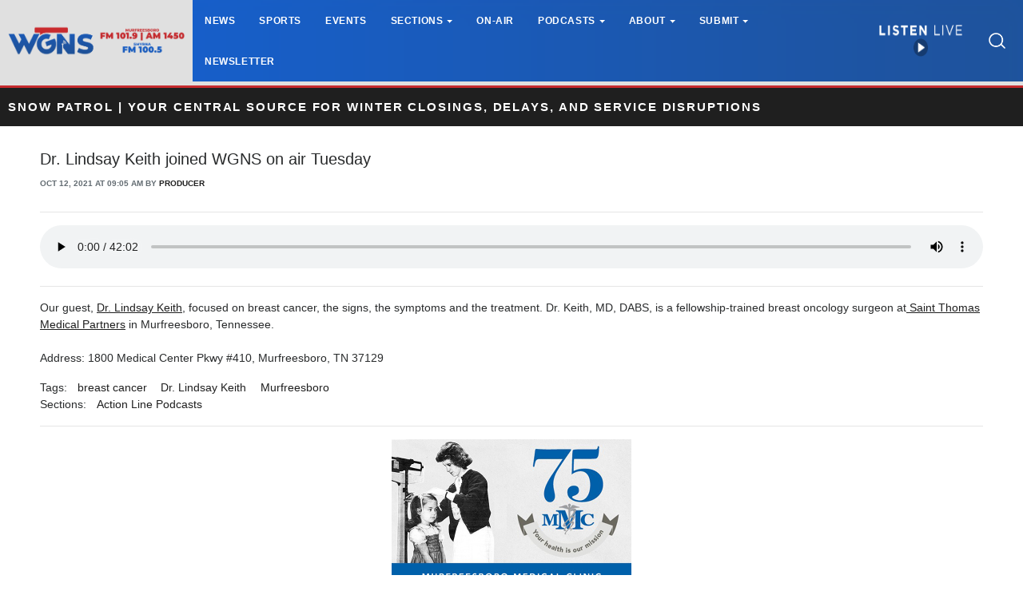

--- FILE ---
content_type: text/html; charset=UTF-8
request_url: https://www.wgnsradio.com/article/70954/dr-lindsay-keith-joined-wgns-on-air-tuesday
body_size: 61861
content:
<!DOCTYPE html>
<html lang="en">
<head>
    
             <meta charset="utf-8">
        <meta http-equiv="X-UA-Compatible" content="IE=edge">
        <meta name="viewport" content="width=device-width, initial-scale=1">
        <meta name="csrf-token" content="44eUdfsPqr3DKmX861kE8DUcWEs50cI0T6IhAFUo">
    
        <link rel="amphtml" href="https://www.wgnsradio.com/amp/article/70954/dr-lindsay-keith-joined-wgns-on-air-tuesday" />
    
    <meta name="description" content="Our guest, Dr. Lindsay Keith, focused on breast cancer, the signs, the symptoms and the treatment.&amp;nbsp;Dr. Keith, MD, DABS, is a fellowship-trained breast oncology surgeon at Saint Thomas Medical Partners in Murfreesboro, Tennessee.Address: 1800 Medical Center Pkwy #410, Murfreesboro, TN 37129 ..."/>
	<meta name="keywords" content="breast cancer,Dr. Lindsay Keith,Murfreesboro"/>

    <meta property="fb:app_id" content="541876619166504">
    <meta property="og:url" content="https://www.wgnsradio.com/article/70954/dr-lindsay-keith-joined-wgns-on-air-tuesday"/>
    <meta property="og:type" content="website"/>
    <meta property="og:title" content="Dr. Lindsay Keith joined WGNS on air Tuesday"/>
    <meta property="og:description" content="Our guest, Dr. Lindsay Keith, focused on breast cancer, the signs, the symptoms and the treatment.&amp;nbsp;Dr. Keith, MD, DABS, is a fellowship-trained breast oncology surgeon at Saint Thomas Medical Partners in Murfreesboro, Tennessee.Address: 1800 Medical Center Pkwy #410, Murfreesboro, TN 37129 ..."/>
    <meta property="og:image" content=""/>
    
            <meta name="twitter:card" content="summary"/>
    
    <meta name="twitter:title" content="Dr. Lindsay Keith joined WGNS on air Tuesday"/>
    <meta name="twitter:description" content="Our guest, Dr. Lindsay Keith, focused on breast cancer, the signs, the symptoms and the treatment.&amp;nbsp;Dr. Keith, MD, DABS, is a fellowship-trained breast oncology surgeon at Saint Thomas Medical Partners in Murfreesboro, Tennessee.Address: 1800 Medical Center Pkwy #410, Murfreesboro, TN 37129 ..."/>
    <meta name="twitter:image" content=""/>

    <link media="print" href="https://www.wgnsradio.com/css/article-print.css?ce_bust=15419" rel="stylesheet">

    
            <link rel="canonical" href="https://www.wgnsradio.com/article/70954/dr-lindsay-keith-joined-wgns-on-air-tuesday" />
    
    
                        <title>Dr. Lindsay Keith joined WGNS on air Tuesday - WGNS Radio</title>
            
    
                        <link rel="shortcut icon" href="https://bw-wgnsce-site.s3.amazonaws.com/general/favicon-16.png" sizes="16x16">
                    <link rel="shortcut icon" href="https://bw-wgnsce-site.s3.amazonaws.com/general/favicon-32.png" sizes="32x32">
                    <link rel="shortcut icon" href="https://bw-wgnsce-site.s3.amazonaws.com/general/favicon-128.png" sizes="128x128">
                    <link rel="shortcut icon" href="https://bw-wgnsce-site.s3.amazonaws.com/general/favicon-152.png" sizes="152x152">
                    <link rel="shortcut icon" href="https://bw-wgnsce-site.s3.amazonaws.com/general/favicon-167.png" sizes="167x167">
                    <link rel="shortcut icon" href="https://bw-wgnsce-site.s3.amazonaws.com/general/favicon-180.png" sizes="180x180">
                    <link rel="shortcut icon" href="https://bw-wgnsce-site.s3.amazonaws.com/general/favicon-192.png" sizes="192x192">
                    <link rel="shortcut icon" href="https://bw-wgnsce-site.s3.amazonaws.com/general/favicon-196.png" sizes="196x196">
            
    
            <link rel="alternate" type="wgns-radio" href="https://www.wgnsradio.com/feeds" title="WGNS Radio">
    
    
    <!-- Google tag (gtag.js) -->
<script async src="https://www.googletagmanager.com/gtag/js?id=G-E1BDEQ6ZHL"></script>
<script>
  window.dataLayer = window.dataLayer || [];
  function gtag(){dataLayer.push(arguments);}
  gtag('js', new Date());

  gtag('config', 'G-E1BDEQ6ZHL');
</script>

<!-- Google tag (gtag.js) - Google Analytics-->
<script async src="https://www.googletagmanager.com/gtag/js?id=G-K2TW1ZL4XD"></script>
<script>
  window.dataLayer = window.dataLayer || [];
  function gtag(){dataLayer.push(arguments);}
  gtag('js', new Date());

  gtag('config', 'G-K2TW1ZL4XD');
</script>

<script type="text/javascript" async="async" src="//widgets.outbrain.com/outbrain.js"></script>

<!-- CBS News Remote Player -->
<script language="JavaScript" type="text/javascript" src="http://newscast.cbsradionewsfeed.com/RemotePlayer/CBSRemotePlayer.js"></script>

    
            <script src="https://www.wgnsradio.com/jquery/jquery-3.2.1.min.js"></script>


<script>
    $.ajaxSetup({
        headers: {
            'X-CSRF-TOKEN': '44eUdfsPqr3DKmX861kE8DUcWEs50cI0T6IhAFUo'
        }
    });
</script>
            <script src="https://www.wgnsradio.com/jquery/jquery-ui-1.12.1.js"></script>
<link rel="stylesheet" href="https://code.jquery.com/ui/1.12.1/themes/base/jquery-ui.css">
            <script>
    window.Tether = function () {
        throw new Error('Your Bootstrap may actually need Tether.');
    };
</script>
<script src="https://www.wgnsradio.com/js/bootstrap.min.js"></script>
<link href="https://www.wgnsradio.com/css/bootstrap.min.css" rel="stylesheet">
            <link rel="stylesheet" href="https://www.wgnsradio.com/font-awesome/css/font-awesome.css">
            <script src="https://www.wgnsradio.com/bw_slideshow/bw_slideshow.js?ce_bust=13193"></script>
<link href="https://www.wgnsradio.com/bw_slideshow/bw_slideshow.css?ce_bust=13193" rel="stylesheet">


<link rel="stylesheet" type="text/css" href="https://www.wgnsradio.com/slick/slick.css"/>
<link rel="stylesheet" type="text/css" href="https://www.wgnsradio.com/slick/slick-theme.css"/>
<script type="text/javascript" src="https://www.wgnsradio.com/slick/slick.min.js"></script>
            <link href="https://www.wgnsradio.com/css/dropdown.css?ce_bust=13193" rel="stylesheet">
<link href="https://www.wgnsradio.com/css/header.css?ce_bust=13193" rel="stylesheet">
    
    
    <link href="https://fonts.google.com/specimen/Montserrat?selection.family=Montserrat" rel="stylesheet">
    
<style>
		    	</style>
<link rel="stylesheet" href="/css/app.s.css?id=697394e952cec851656d">

<style>
    body .bw-page-body, body .bw-article-body, body .bw-article-box-preview {
        color: ;
    }

    body .bw-page-body h1, body .bw-page-body h2, body .bw-page-body h3,
    body .bw-page-body h4, body .bw-page-body h5, body .bw-page-body h6,
    body .bw-article-body h1, body .bw-article-body h2, body .bw-article-body h3,
    body .bw-article-body h4, body .bw-article-body h5, body .bw-article-body h6 {
        color: ;
    }

    body a:not(.bw-btn), .bw-article-box a, .bw-link {
        color: #1f1f1f;
    }

    body a:not(.bw-btn):hover, .bw-article-box a:hover, .bw-link:hover {
        color: #1f1f1f;
    }

    /*Article Tags*/
    .bw-tag {
        background-color: ;
        color: #ffffff;
    }
    .bw-tag:hover {
        background-color: ;
        color: #dfdfdf;
    }

    /*Sponsored Article Box*/
    .bw-article-sponsor-wrapper {
        background-color: #0026ff;
        color: #ffffff;
    }
    .bw-article-box-sponsored {
        background-color: #e0eaf2;
    }

    /* Fonts */
    a.bw-article-box-title, .bw-maincontent-title {
        font-family: helvetica;
        font-size: 20px;
    }

    .bw-article-box-created_at, a.bw-article-box-author {
                    text-transform: uppercase;
            font-weight: bold;
                font-family: helvetica;
        font-size: 10px;
    }

    body, .bw-article-wrapper, .bw-article-box-preview {
        font-family: helvetica;
        font-size: 14px;
    }

    .bw-article-wrapper h1, .bw-article-wrapper h2, .bw-article-wrapper h3,
    .bw-article-wrapper h4, .bw-article-wrapper h5, .bw-article-wrapper h6 {
        font-family: helvetica;
        font-size: 30px;
    }

    .bw-section-label {
                    text-transform: uppercase;
            font-weight: bold;
                font-family: helvetica;
        font-size: 30px;
        color: #000000;
    }

    /* Site Background */
        #bw-body-wrapper {
                background-color: ;
    }

    /* Site Width */
    #bw-header, #bw-app, #bw-footer, #bw-gdpr_toaster {
        max-width: 1920px;
        margin: 0 auto;
    }

    /* Mobile Menu Styles */
            
    #bw-app {padding:0px 25px 0px 25px;} .bw-content {padding:10px 25px 0px 25px;} .bw-midcontent {background-color:rgb(255, 255, 255); background-image:; background-position:left top; background-attachment:scroll; background-repeat:repeat; background-size:auto; border-radius:0px 0px 0px 0px; border-color:; border-style:solid; border-width:0px 0px 0px 0px;max-width:100%; margin:0 auto 0 auto;}

    .bw-article-image-caption { text-align: center; }
.bw-article-footer-special-image { margin: 0 auto; }
.bw-youtube-embed { width:100%; height:auto; aspect-ratio: 16/9; max-width: 560px; }

.bw-article-sponsor-wrapper {  
   margin-bottom: 5px;
}
</style>

    
    <script>
    $(document).ready(function () {
        $(document).click(function (e) {
            if ($(e.target).hasClass('bw-dropdown-toggle') && $(e.target).parent().hasClass('click')) {
                e.preventDefault();
                $(e.target).parent().children('.bw-dropdown-submenu').toggleClass('toggled');
            } else if (!$(e.target).hasClass('bw-dropdown-submenu') && !$(e.target).hasClass('bw-link-dropdown')){
                $('.bw-dropdown-submenu').removeClass('toggled');
            }
        });
        $('.bw-collapse-toggle').click(function(e) {
            e.preventDefault();
            var $wrapper = $($(this).data('target'));
            $wrapper.each(function(i, e) {
                var child_height = $(e).children()[0].clientHeight+'px';
                if (e.clientHeight) {
                    e.style.height = child_height;
                    setTimeout(function() {e.style.height = 0;}, 10);
                } else {
                    e.style.height = child_height;
                    setTimeout(function() {e.style.height = 'auto';}, 350);
                }
            });
        });

                var header_navbar = $('#bw-header-navbar');
        var offset = $('#bw-header')[0].offsetTop + $('#bw-header')[0].offsetHeight;
        $(window).scroll(function () {
            if (window.pageYOffset > offset) {
                header_navbar.addClass('bw-navbar-sticky');
            } else {
                header_navbar.removeClass('bw-navbar-sticky');
            }
        });
        setTimeout(function() {
            offset = $('#bw-header')[0].offsetTop + $('#bw-header')[0].offsetHeight;
        }, 1000);
        
        $('#bw-header .tgt-element-ce_menu').children().clone().appendTo('#bw-header-collapse-menu-wrapper');
        $('#bw-header .bw-header-nav').clone().appendTo('#bw-header-collapse-menu-wrapper');
    });
</script>

<!-- Handle content views -->
        <script type="text/javascript">
        // Get content type (article or slideshow)
        var type = "article";

        // Get content id (article id or slideshow id)
        var contentId = "70954";
        var authorId = "12";

        $.ajax({
            data: {
                "type": type,
                "contentId": contentId,
                "authorId": authorId,
                "url": window.location.href,
                "_token": "44eUdfsPqr3DKmX861kE8DUcWEs50cI0T6IhAFUo",
            },
            type: 'POST',
            url: 'https://www.wgnsradio.com/content_view',
            error: function (e) {
                console.log(e);
            },
            success: function (data) {
                console.log(data);
            }
        });
    </script>
    
    
                <script async src="//platform.twitter.com/widgets.js" charset="utf-8"></script>
<script type="text/javascript" async defer src="//assets.pinterest.com/js/pinit.js"></script>
            <script>(function (d, s, id) {
    var js, fjs = d.getElementsByTagName(s)[0];
    if (d.getElementById(id)) return;
    js = d.createElement(s);
    js.id = id;
    js.src = "//connect.facebook.net/en_US/sdk.js#xfbml=1&version=v2.9&appId=541876619166504";
    fjs.parentNode.insertBefore(js, fjs);
}(document, 'script', 'facebook-jssdk'));</script>
    </head>

<body>

    
    
	
                <div id="bw-body-wrapper" class="">

        
        <div id="bw-header">
            <style>
	
	#bw_grid_737051963 {background-color:rgb(255, 255, 255); background-image:; background-position:left top; background-attachment:scroll; background-repeat:repeat; background-size:auto; border-radius:0px 0px 0px 0px; border-color:; border-style:none; border-width:0px 0px 0px 0px; padding:0px 0px 0px 0px; margin:0 auto 0 auto; max-width:100%;min-height:undefinedpx;}
					#bw_row_wrapper_332606482{padding:0px 0px 0px 0px; margin:0 auto 0 auto;max-width:100%;}#bw_row_573585893{background-color:; background-image:url(https://bw-wgnsce-site.s3.amazonaws.com/media_library/Blue_Header.png); background-position:; background-attachment:; background-repeat:; background-size:cover; border-radius:0px 0px 0px 0px; border-color:rgb(224, 224, 224); border-style:solid; border-width:0px 0px 5px 0px; padding:0px 0px 0px 0px; min-height:0px;}
					#bw_row_wrapper_593120311{padding:0px 0px 0px 0px; margin:0 auto 0 auto;max-width:100%;}#bw_row_155292415{background-color:; background-image:; background-position:left top; background-attachment:scroll; background-repeat:repeat; background-size:auto; border-radius:0px 0px 0px 0px; border-color:rgb(198, 42, 46); border-style:solid; border-width:3px 0px 0px 0px; padding:0px 0px 0px 0px; min-height:0px;}
					#bw_row_wrapper_012854442{padding:0px 0px 0px 0px; margin:0 auto 0 auto;max-width:100%;}#bw_row_434242453{background-color:; background-image:; background-position:left top; background-attachment:scroll; background-repeat:repeat; background-size:auto; border-radius:0px 0px 0px 0px; border-color:; border-style:none; border-width:0px 0px 0px 0px; padding:0px 0px 0px 0px; min-height:0px;}
	
	
</style>

<div id="bw_grid_737051963" class="bw-grid ">
			<style>
	
					#bw_colwrapper_184043441{padding:0px 0px 0px 0px; width:18.824967824967825%;}#bw_colwrapper_184043441 #bw_col_195647831{background-color:rgb(224, 224, 224); background-image:; background-position:left top; background-attachment:scroll; background-repeat:repeat; background-size:auto; border-radius:0px 0px 0px 0px; border-color:; border-style:none; border-width:0px 0px 0px 0px; padding:0px 0px 0px 0px; color:; flex-direction:column; ; align-items:center; justify-content:center}
								#bw_element_wrapper_520166205{padding:0px 0px 0px 0px;} #bw_element_456899985{background-color:undefined;background-image:; background-position:undefined; background-attachment:undefined; background-repeat:undefined; background-size:undefined;border-radius:0px 0px 0px 0px; border-color:undefined; border-style:undefined; border-width:0px 0px 0px 0px;; padding:6px 6px 6px 6px;} #bw_element_456899985 figure, #bw_element_456899985 img {max-height:50px; max-width:undefinedpx;margin:0 auto 0 auto;} #bw_element_456899985 img {border-radius:0px 0px 0px 0px; border-color:undefined; border-style:undefined; border-width:0px 0px 0px 0px;} #bw_element_456899985 figcaption {text-align:undefined; margin-top:undefinedpx;color:undefined; font-family:; font-size:undefinedpx; font-weight:undefined; text-transform:undefined; font-style:undefined; text-decoration:undefined; line-height:undefinedem; letter-spacing:undefinedpx;}
							#bw_colwrapper_583148009{padding:0px 0px 0px 0px; width:59.00957207207207%;}#bw_colwrapper_583148009 #bw_col_771331621{background-color:; background-image:; background-position:left top; background-attachment:scroll; background-repeat:repeat; background-size:auto; border-radius:0px 0px 0px 0px; border-color:; border-style:none; border-width:0px 0px 0px 0px; padding:0px 0px 0px 0px; color:; flex-direction:column; ; align-items:flex-start; justify-content:center}
								#bw_element_wrapper_598205639{padding:undefined;} #bw_element_449526661{background-color:undefined;background-image:; background-position:undefined; background-attachment:undefined; background-repeat:undefined; background-size:undefined;border-radius:0px 0px 0px 0px; border-color:; border-style:; border-width:0px 0px 0px 0px;; padding:undefined;} #bw_element_449526661 > .tgt-element-ce_menu {flex-direction:; align-items:; justify-content:flex-start; flex-wrap:wrap;} #bw_element_449526661 > .tgt-element-ce_menu > .bw-link {border-radius:0px 0px 0px 0px; border-color:undefined; border-style:undefined; border-width:0px 0px 0px 0px;padding:15px 15px 15px 15px; margin:0px 0px 0px 0px; background-color:undefined;}#bw_element_449526661 > .tgt-element-ce_menu > .bw-link:hover {background-color:undefined;} #bw_element_449526661 > .tgt-element-ce_menu a.bw-link, #bw_element_449526661 > .tgt-element-ce_menu .bw-dropdown-menu a.bw-link {color:rgb(255, 255, 255); font-family:arial,helvetica,sans-serif; font-size:12px; font-weight:bold; text-transform:uppercase; font-style:undefined; text-decoration:; line-height:1em; letter-spacing:0.6px;} #bw_element_449526661 > .tgt-element-ce_menu a.bw-link:hover, #bw_element_449526661 > .tgt-element-ce_menu .bw-dropdown-menu:hover a.bw-link {color:rgb(240, 240, 240); font-family:; font-size:undefinedpx; font-weight:undefined; text-transform:undefined; font-style:undefined; text-decoration:none; line-height:undefinedem; letter-spacing:undefinedpx;} #bw_element_449526661 > .tgt-element-ce_menu .bw-dropdown-menu .bw-dropdown-submenu a.bw-link {color:#292b2c; font-family:; font-size:undefinedpx; font-weight:undefined; text-transform:undefined; font-style:undefined; text-decoration:undefined; line-height:undefinedem; letter-spacing:undefinedpx;padding-top:3px; padding-bottom:3px;color:#292b2c !important;} #bw_element_449526661 > .tgt-element-ce_menu .bw-dropdown-menu .bw-dropdown-submenu a.bw-link:hover {color:undefined; font-family:; font-size:undefinedpx; font-weight:undefined; text-transform:undefined; font-style:undefined; text-decoration:undefined; line-height:undefinedem; letter-spacing:undefinedpx;color:undefined !important;}
							#bw_colwrapper_135861325{padding:0px 0px 0px 0px; width:7.143420205920215%;}#bw_colwrapper_135861325 #bw_col_005667476{background-color:; background-image:; background-position:left top; background-attachment:scroll; background-repeat:repeat; background-size:auto; border-radius:0px 0px 0px 0px; border-color:; border-style:none; border-width:0px 0px 0px 0px; padding:10px 10px 10px 10px; color:; flex-direction:row; flex-wrap:wrap;; align-items:center; justify-content:center}
								#bw_element_wrapper_728973905{padding:undefined;} #bw_element_879478798{background-color:;background-image:; background-position:undefined; background-attachment:undefined; background-repeat:undefined; background-size:undefined;border-radius:0px 0px 0px 0px; border-color:undefined; border-style:undefined; border-width:0px 0px 0px 0px;; padding:undefined;} #bw_element_879478798 .tgt-element-embed-wrapper {max-width:100%; margin:0 auto 0 auto;}
								#bw_element_wrapper_333036576{padding:undefined;} #bw_element_811993788{background-color:undefined;background-image:; background-position:undefined; background-attachment:undefined; background-repeat:undefined; background-size:undefined;border-radius:0px 0px 0px 0px; border-color:undefined; border-style:undefined; border-width:0px 0px 0px 0px;; padding:undefined;} #bw_element_811993788 .tgt-element-embed-wrapper {max-width:100%; margin:0 auto 0 auto;}#bw_element_811993788 .tgt-element-embed {padding-top:56.25%;}
							#bw_colwrapper_927300098{padding:0px 0px 0px 0px; width:10.002171814671817%;}#bw_colwrapper_927300098 #bw_col_269524933{background-color:; background-image:; background-position:left top; background-attachment:scroll; background-repeat:repeat; background-size:auto; border-radius:0px 0px 0px 0px; border-color:; border-style:; border-width:0px 3px 0px 3px; padding:10px 10px 10px 10px; color:; flex-direction:column; ; align-items:center; justify-content:center}
								#bw_element_wrapper_089972782{padding:undefined;} #bw_element_277457614{background-color:undefined;background-image:; background-position:undefined; background-attachment:undefined; background-repeat:undefined; background-size:undefined;border-radius:15px 15px 15px 15px; border-color:; border-style:undefined; border-width:0px 0px 0px 0px;; padding:undefined;} #bw_element_277457614 .tgt-element-embed-wrapper {max-width:100%; margin:0 auto 0 auto;}
							#bw_colwrapper_762466320{padding:0px 0px 0px 0px; width:5.019868082368092%;}#bw_colwrapper_762466320 #bw_col_302442620{background-color:; background-image:; background-position:left top; background-attachment:scroll; background-repeat:repeat; background-size:auto; border-radius:0px 0px 0px 0px; border-color:; border-style:none; border-width:0px 0px 0px 0px; padding:5px 5px 5px 5px; color:; flex-direction:column; ; align-items:center; justify-content:center}
								#bw_element_wrapper_611960055{padding:0px 0px 0px 0px;} #bw_element_732281073{background-color:undefined;background-image:; background-position:undefined; background-attachment:undefined; background-repeat:undefined; background-size:undefined;border-radius:0px 0px 0px 0px; border-color:undefined; border-style:undefined; border-width:0px 0px 0px 0px;; padding:4px 4px 4px 4px;} #bw_element_732281073 figure, #bw_element_732281073 img {max-height:20px; max-width:undefinedpx;margin:0 auto 0 auto;} #bw_element_732281073 img {border-radius:0px 0px 0px 0px; border-color:undefined; border-style:undefined; border-width:0px 0px 0px 0px;} #bw_element_732281073 figcaption {text-align:undefined; margin-top:undefinedpx;color:undefined; font-family:; font-size:undefinedpx; font-weight:undefined; text-transform:undefined; font-style:undefined; text-decoration:undefined; line-height:undefinedem; letter-spacing:undefinedpx;}
			
	@media(max-width: 768px) {
  #bw_colwrapper_583148009 {
      display:none;
   }
}/* Hide element on Desktop */
@media only screen and (min-width: 981px) {
    .hide-on-desktop {
        display: none !important;
    }
}

/* Hide element on Tablet/Phone */
@media only screen and (max-width: 980px) {
    .hide-on-mobile-tablet {
        display: none !important;
    }
}
</style>

<div class="bw-grid-row-wrapper" id="bw_row_wrapper_332606482">
	<div class="bw-grid-row " id="bw_row_573585893">
			<div class="bw-grid-col-wrapper" id="bw_colwrapper_184043441">
			<div class="bw-grid-col " id="bw_col_195647831">
															<div class="bw-grid-element-wrapper" id="bw_element_wrapper_520166205">
	<div class="bw-grid-element " id="bw_element_456899985">
					<figure><a href="https://www.wgnsradio.com/"><img src="https://bw-wgnsce-site.s3.amazonaws.com/media_library/2025WebHeader.png" alt=""></a></figure>
			</div>
</div>
												</div>
		</div>
			<div class="bw-grid-col-wrapper" id="bw_colwrapper_583148009">
			<div class="bw-grid-col " id="bw_col_771331621">
															<div class="bw-grid-element-wrapper" id="bw_element_wrapper_598205639">
	<div class="bw-grid-element hide-on-mobile-tablet" id="bw_element_449526661">
					<div class="tgt-element-ce_menu">
        <div class="bw-link-menu bw-link hide">
	        <a class="bw-link hide "
	        	href="https://www.wgnsradio.com/section/1/news" >News</a>
		</div>
						<div class="bw-link-menu bw-link hide">
	        <a class="bw-link hide "
	        	href="https://www.wgnsradio.com/sports" >Sports</a>
		</div>
						<div class="bw-link-menu bw-link hide">
	        <a class="bw-link hide "
	        	href="https://www.wgnsradio.com/events" >Events</a>
		</div>
						<div class="bw-dropdown-menu bottom hover click bw-link hide bw-link-dropdown">
			<a class="bw-dropdown-toggle bw-link hide bw-link-dropdown caret "
				href="#" >Sections</a>
			<div class="bw-dropdown-submenu">
				<div class="bw-link-dropdown bw-link hide">
	        <a class="bw-link hide "
	        	href="https://www.wgnsradio.com/Publicnotices" >Public Notices</a>
		</div>
						<div class="bw-link-dropdown bw-link hide">
	        <a class="bw-link hide "
	        	href="https://www.wgnsradio.com/RecycleRightTN" >Recycle Right TN</a>
		</div>
						<div class="bw-link-dropdown bw-link hide">
	        <a class="bw-link hide "
	        	href="https://www.wgnsradio.com/obituary" >Obituaries</a>
		</div>
						<div class="bw-link-dropdown bw-link hide">
	        <a class="bw-link hide "
	        	href="https://www.wgnsradio.com/swap" >Swap N&#039; Shop</a>
		</div>
						<div class="bw-link-dropdown bw-link hide">
	        <a class="bw-link hide "
	        	href="https://www.wgnsradio.com/slideshows" >Photos</a>
		</div>
						<div class="bw-link-dropdown bw-link hide">
	        <a class="bw-link hide "
	        	href="https://www.wgnsradio.com/section/122/social" >Social</a>
		</div>
						<div class="bw-link-dropdown bw-link hide">
	        <a class="bw-link hide "
	        	href="https://www.wgnsradio.com/GoodNeighbor" >Good Neighbor of the Day</a>
		</div>
						<div class="bw-link-dropdown bw-link hide">
	        <a class="bw-link hide "
	        	href="https://www.wgnsradio.com/birthday" >Birthday Club</a>
		</div>
						<div class="bw-link-dropdown bw-link hide">
	        <a class="bw-link hide "
	        	href="https://www.wgnsradio.com/Educator" >Educator of the Month</a>
		</div>
						<div class="bw-link-dropdown bw-link hide">
	        <a class="bw-link hide "
	        	href="https://www.wgnsradio.com/section/38/emergency-responder" >Emergency Responder</a>
		</div>
						<div class="bw-link-dropdown bw-link hide">
	        <a class="bw-link hide "
	        	href="https://www.wgnsradio.com/HeartforHealing" >MMC Heart for Healing Salute</a>
		</div>
						<div class="bw-link-dropdown bw-link hide">
	        <a class="bw-link hide "
	        	href="https://www.wgnsradio.com/section/39/volunteer-of-the-week" >Volunteer Salute</a>
		</div>
						<div class="bw-link-dropdown bw-link hide">
	        <a class="bw-link hide "
	        	href="https://www.wgnsradio.com/section/133/recycled-minute" >Recycled Minute</a>
		</div>
						<div class="bw-link-dropdown bw-link hide">
	        <a class="bw-link hide "
	        	href="https://www.cbsnews.com/" target="_blank">National News</a>
		</div>
						<div class="bw-link-dropdown bw-link hide">
	        <a class="bw-link hide "
	        	href="https://www.wgnsradio.com/biggtv" >Big G TV</a>
		</div>
						<div class="bw-link-dropdown bw-link hide">
	        <a class="bw-link hide "
	        	href="https://www.wgnsradio.com/text" >Text Alert Sign-up</a>
		</div>
						<div class="bw-link-dropdown bw-link hide">
	        <a class="bw-link hide "
	        	href="https://www.wgnsradio.com/newsletter" >Newsletter Sign-up</a>
		</div>
						<div class="bw-link-dropdown bw-link hide">
	        <a class="bw-link hide "
	        	href="https://www.wgnsradio.com/Weather" >Weather</a>
		</div>
				</div>
		</div>
						<div class="bw-link-menu bw-link hide">
	        <a class="bw-link hide "
	        	href="https://www.wgnsradio.com/air" >On-Air</a>
		</div>
						<div class="bw-dropdown-menu bottom hover click bw-link hide bw-link-dropdown">
			<a class="bw-dropdown-toggle bw-link hide bw-link-dropdown caret "
				href="#" >Podcasts</a>
			<div class="bw-dropdown-submenu">
				<div class="bw-link-dropdown bw-link hide">
	        <a class="bw-link hide "
	        	href="https://www.wgnsradio.com/americainthemorning" >America in the Morning</a>
		</div>
						<div class="bw-link-dropdown bw-link hide">
	        <a class="bw-link hide "
	        	href="https://www.wgnsradio.com/WakeUpCrew" >Wake Up Crew</a>
		</div>
						<div class="bw-link-dropdown bw-link hide">
	        <a class="bw-link hide "
	        	href="https://www.wgnsradio.com/RutherfordRoundup" >Rutherford Roundup</a>
		</div>
						<div class="bw-link-dropdown bw-link hide">
	        <a class="bw-link hide "
	        	href="https://www.wgnsradio.com/ActionLine" >Action Line</a>
		</div>
						<div class="bw-link-dropdown bw-link hide">
	        <a class="bw-link hide "
	        	href="https://www.wgnsradio.com/Roundtable" >Roundtable</a>
		</div>
						<div class="bw-link-dropdown bw-link hide">
	        <a class="bw-link hide "
	        	href="https://www.wgnsradio.com/RutherfordIssues" >Rutherford Issues</a>
		</div>
						<div class="bw-link-dropdown bw-link hide">
	        <a class="bw-link hide "
	        	href="https://www.wgnsradio.com/RickBurgessShow" >Rick Burgess Show</a>
		</div>
						<div class="bw-link-dropdown bw-link hide">
	        <a class="bw-link hide "
	        	href="https://www.wgnsradio.com/the-dave-ramsey-show" >Ramsey Show</a>
		</div>
						<div class="bw-link-dropdown bw-link hide">
	        <a class="bw-link hide "
	        	href="https://www.wgnsradio.com/FCR" >Financial Coaching Radio</a>
		</div>
						<div class="bw-link-dropdown bw-link hide">
	        <a class="bw-link hide "
	        	href="https://www.wgnsradio.com/AllSportsTalk" >All Sports Talk</a>
		</div>
						<div class="bw-link-dropdown bw-link hide">
	        <a class="bw-link hide "
	        	href="https://www.wgnsradio.com/CoasttoCoast" >Coast to Coast</a>
		</div>
						<div class="bw-link-dropdown bw-link hide">
	        <a class="bw-link hide "
	        	href="https://risradio.net/" >RI Solutions</a>
		</div>
						<div class="bw-link-dropdown bw-link hide">
	        <a class="bw-link hide "
	        	href="https://www.wgnsradio.com/prepsports" >Prep Sports</a>
		</div>
						<div class="bw-link-dropdown bw-link hide">
	        <a class="bw-link hide "
	        	href="https://www.wgnsradio.com/MTSUSports" >MTSU Sports</a>
		</div>
						<div class="bw-link-dropdown bw-link hide">
	        <a class="bw-link hide "
	        	href="https://www.wgnsradio.com/Conversations" >Conversations w/ Mike Sparks</a>
		</div>
						<div class="bw-link-dropdown bw-link hide">
	        <a class="bw-link hide "
	        	href="https://www.wgnsradio.com/SimplicitySunday" >Simplicity Sunday</a>
		</div>
						<div class="bw-link-dropdown bw-link hide">
	        <a class="bw-link hide "
	        	href="https://www.wgnsradio.com/HolyHillChapel" >Holy Hill Chapel</a>
		</div>
						<div class="bw-link-dropdown bw-link hide">
	        <a class="bw-link hide "
	        	href="https://www.wgnsradio.com/EdRaymer" >Ed Raymer Show</a>
		</div>
				</div>
		</div>
						<div class="bw-dropdown-menu bottom hover click bw-link hide bw-link-dropdown">
			<a class="bw-dropdown-toggle bw-link hide bw-link-dropdown caret "
				href="#" >About</a>
			<div class="bw-dropdown-submenu">
				<div class="bw-link-dropdown bw-link hide">
	        <a class="bw-link hide "
	        	href="https://www.wgnsradio.com/section/67/wgns-history" >WGNS History</a>
		</div>
						<div class="bw-link-dropdown bw-link hide">
	        <a class="bw-link hide "
	        	href="https://www.wgnsradio.com/TrumanShow" >Truman Show (2010-2022)</a>
		</div>
						<div class="bw-link-dropdown bw-link hide">
	        <a class="bw-link hide "
	        	href="https://www.wgnsradio.com/section/40/wgns" >Local Info</a>
		</div>
						<div class="bw-link-dropdown bw-link hide">
	        <a class="bw-link hide "
	        	href="https://www.wgnsradio.com/article/31707/radio-advertising-and-internet-statistics" >Advertising</a>
		</div>
						<div class="bw-link-dropdown bw-link hide">
	        <a class="bw-link hide "
	        	href="https://www.wgnsradio.com/section/68/past-christmas-parades" >Past Christmas Parades</a>
		</div>
				</div>
		</div>
						<div class="bw-dropdown-menu bottom hover click bw-link hide bw-link-dropdown">
			<a class="bw-dropdown-toggle bw-link hide bw-link-dropdown caret "
				href="#" >Submit</a>
			<div class="bw-dropdown-submenu">
				<div class="bw-link-dropdown bw-link hide">
	        <a class="bw-link hide "
	        	href="https://www.wgnsradio.com/webforms/16" >News</a>
		</div>
						<div class="bw-link-dropdown bw-link hide">
	        <a class="bw-link hide "
	        	href="https://www.wgnsradio.com/webforms/3" >Event</a>
		</div>
						<div class="bw-link-dropdown bw-link hide">
	        <a class="bw-link hide "
	        	href="https://www.wgnsradio.com/webforms/4" >Good Neighbor</a>
		</div>
						<div class="bw-link-dropdown bw-link hide">
	        <a class="bw-link hide "
	        	href="https://www.wgnsradio.com/webforms/5" >Birthday</a>
		</div>
						<div class="bw-link-dropdown bw-link hide">
	        <a class="bw-link hide "
	        	href="https://www.wgnsradio.com/webforms/5" >Anniversary</a>
		</div>
						<div class="bw-link-dropdown bw-link hide">
	        <a class="bw-link hide "
	        	href="https://www.wgnsradio.com/webforms/20" >Swap N&#039; Shop</a>
		</div>
						<div class="bw-link-dropdown bw-link hide">
	        <a class="bw-link hide "
	        	href="https://www.wgnsradio.com/webforms/6" >Educator Salute</a>
		</div>
						<div class="bw-link-dropdown bw-link hide">
	        <a class="bw-link hide "
	        	href="https://www.wgnsradio.com/webforms/8" >Responder Salute</a>
		</div>
						<div class="bw-link-dropdown bw-link hide">
	        <a class="bw-link hide "
	        	href="https://www.wgnsradio.com/webforms/9" >Heart for Healing Salute</a>
		</div>
						<div class="bw-link-dropdown bw-link hide">
	        <a class="bw-link hide "
	        	href="https://www.wgnsradio.com/webforms/1" >Contact Us</a>
		</div>
						<div class="bw-link-dropdown bw-link hide">
	        <a class="bw-link hide "
	        	href="https://www.wgnsradio.com/salesteam" >Sales Team</a>
		</div>
				</div>
		</div>
						<div class="bw-link-menu bw-link hide">
	        <a class="bw-link hide "
	        	href="https://www.wgnsradio.com/newsletters/join" >Newsletter</a>
		</div>
	    </div>
			</div>
</div>
												</div>
		</div>
			<div class="bw-grid-col-wrapper" id="bw_colwrapper_135861325">
			<div class="bw-grid-col " id="bw_col_005667476">
															<div class="bw-grid-element-wrapper" id="bw_element_wrapper_728973905">
	<div class="bw-grid-element " id="bw_element_879478798">
					<div class="tgt-element-embed-wrapper"><div class="tgt-element-embed "><div id="wxHeaderWidget"></div>

<script src="https://weatherology.com/v2/widgets/js/header-widget.js"></script>
<script>
    var wxApiId = 'nU5UN4ro5zI3mdVGhroml3JacsiE8Z4S';
    var wxApiLat = 35.8456;
    var wxApiLng = -86.3903;
    var wxCity = 'Murfreesboro';
    var wxState = 'Tennessee';
    var wxColor = 'white';
    var wxTempLnk = 'https://www.rutherfordwx.com/';
</script></div></div>
			</div>
</div>
																				<div class="bw-grid-element-wrapper" id="bw_element_wrapper_333036576">
	<div class="bw-grid-element " id="bw_element_811993788">
					<div class="tgt-element-embed-wrapper"><div class="tgt-element-embed tgt-absolute"><div id="wxHeaderWidget"></div>
<script src="https://weatherology.com/v2/widgets/js/header-widget.js"></script>
<script>
    var wxApiId = 'nU5UN4ro5zI3mdVGhroml3JacsiE8Z4S';
    var wxApiLat = 35.8456;
    var wxApiLng = -86.3903;
    var wxCity = 'Murfreesboro';
    var wxState = 'Tennessee';
    var wxColor = 'white';
    var wxTempLnk = 'https://weatherology.com/local-weather/United%20States/Tennessee/Murfreesboro.html';
</script></div></div>
			</div>
</div>
												</div>
		</div>
			<div class="bw-grid-col-wrapper" id="bw_colwrapper_927300098">
			<div class="bw-grid-col " id="bw_col_269524933">
															<div class="bw-grid-element-wrapper" id="bw_element_wrapper_089972782">
	<div class="bw-grid-element " id="bw_element_277457614">
					<div class="tgt-element-embed-wrapper"><div class="tgt-element-embed ">


    <meta charset="UTF-8">
    <meta name="viewport" content="width=device-width, initial-scale=1.0">
    <title>Audio Play/Pause Button</title>
    <style>
        .play-button {
            height: 40px !important;
            width: auto !important;
            cursor: pointer;
            display: block;
            max-width: 100%;
        }

        @media (max-width: 768px) {
            .play-button {
                height: 30px !important;
                width: auto !important;
            }
        }

        @media (max-width: 480px) {
            .play-button {
                height: 60px !important;
                width: auto !important;
            }
        }
    </style>


    <audio id="audio" src="https://ice5.securenetsystems.net/WGNSM" playsinline=""></audio>
    <img id="audioButton" src="https://bw-wgnsce-site.s3.amazonaws.com/media_library/1_ListenLive2025PLAY.png" alt="Listen Live" class="play-button" onclick="toggleAudio()">

    <script>
        function toggleAudio() {
            var audio = document.getElementById('audio');
            var button = document.getElementById('audioButton');
            
            // Ensuring iOS allows playback
            audio.setAttribute('playsinline', 'true');
            audio.setAttribute('muted', 'false');
            
            if (audio.paused) {
                audio.play().catch(error => console.log("Playback prevented:", error));
                button.src = "https://bw-wgnsce-site.s3.amazonaws.com/media_library/1_ListenLive2025PAUSE.png"; // Pause button image
            } else {
                audio.pause();
                button.src = "https://bw-wgnsce-site.s3.amazonaws.com/media_library/1_ListenLive2025PLAY.png"; // Play button image
            }
        }
    </script>


</div></div>
			</div>
</div>
												</div>
		</div>
			<div class="bw-grid-col-wrapper" id="bw_colwrapper_762466320">
			<div class="bw-grid-col " id="bw_col_302442620">
															<div class="bw-grid-element-wrapper" id="bw_element_wrapper_611960055">
	<div class="bw-grid-element " id="bw_element_732281073">
					<figure><a href="https://www.wgnsradio.com/search"><img src="https://bw-wgnsce-site.s3.amazonaws.com/media_library/search_1.png" alt=""></a></figure>
			</div>
</div>
												</div>
		</div>
		</div>
</div>			<style>
	
					#bw_colwrapper_340565423{padding:0px 0px 0px 0px; width:100%;}#bw_colwrapper_340565423 #bw_col_367215997{background-color:; background-image:; background-position:left top; background-attachment:scroll; background-repeat:repeat; background-size:auto; border-radius:0px 0px 0px 0px; border-color:; border-style:none; border-width:0px 0px 0px 0px; padding:0px 0px 0px 0px; color:; flex-direction:column; ; align-items:; justify-content:}
								#bw_element_wrapper_802628388{padding:0px 0px 0px 0px;} #bw_element_742388202{background-color:;background-image:url(https://bw-wgnsce-site.s3.amazonaws.com/media_library/BreakingTALL.png); background-position:left top; background-attachment:undefined; background-repeat:undefined; background-size:auto;border-radius:0px 0px 0px 0px; border-color:undefined; border-style:undefined; border-width:0px 0px 0px 0px;; padding:20px 1px 0px 76px;} #bw_element_742388202 .bw-section-title {color:rgba(255, 48, 48, 0); font-family:; font-size:25px; font-weight:bold; text-transform:uppercase; font-style:normal; text-decoration:underline; line-height:1em; letter-spacing:3.1px;text-align:left;} #bw_element_742388202 .bw-featured-article-title {color:rgb(254, 186, 36); font-family:; font-size:51px; font-weight:undefined; text-transform:undefined; font-style:undefined; text-decoration:undefined; line-height:undefinedem; letter-spacing:undefinedpx;} #bw_element_742388202 .bw-featured-article-title:hover {color:rgb(55, 55, 55); font-family:; font-size:undefinedpx; font-weight:undefined; text-transform:undefined; font-style:undefined; text-decoration:undefined; line-height:undefinedem; letter-spacing:undefinedpx;} #bw_element_742388202 .bw-featured-article-preview {color:rgb(254, 186, 36); font-family:; font-size:50px; font-weight:undefined; text-transform:undefined; font-style:undefined; text-decoration:undefined; line-height:undefinedem; letter-spacing:undefinedpx;} #bw_element_742388202 .bw-featuredfeed-article-title, #bw_element_742388202.bw-article-box-title {color:rgb(56, 54, 54); font-family:; font-size:15px; font-weight:bold; text-transform:uppercase; font-style:; text-decoration:; line-height:1em; letter-spacing:1.9px;} #bw_element_742388202 .bw-featuredfeed-article-title:hover, #bw_element_742388202.bw-article-box-title:hover {color:rgb(0, 0, 0); font-family:; font-size:undefinedpx; font-weight:undefined; text-transform:undefined; font-style:undefined; text-decoration:undefined; line-height:undefinedem; letter-spacing:undefinedpx;} #bw_element_742388202 hr {border-style:none; border-width:0px 0 0 0;border-color:rgb(254, 186, 36);}
								#bw_element_wrapper_850756315{padding:0px 0px 0px 0px;} #bw_element_920199412{background-color:rgb(31, 31, 31);background-image:; background-position:undefined; background-attachment:undefined; background-repeat:undefined; background-size:;border-radius:0px 0px 0px 0px; border-color:undefined; border-style:undefined; border-width:0px 0px 0px 0px;; padding:16px 0px 0px 10px;} #bw_element_920199412 .bw-section-title {color:rgb(255, 255, 255); font-family:; font-size:25px; font-weight:bold; text-transform:uppercase; font-style:normal; text-decoration:; line-height:1em; letter-spacing:7.3px;text-align:left;} #bw_element_920199412 .bw-featured-article-title {color:rgb(255, 255, 255); font-family:; font-size:70px; font-weight:undefined; text-transform:undefined; font-style:undefined; text-decoration:undefined; line-height:undefinedem; letter-spacing:undefinedpx;} #bw_element_920199412 .bw-featured-article-title:hover {color:rgb(255, 255, 255); font-family:; font-size:undefinedpx; font-weight:undefined; text-transform:undefined; font-style:undefined; text-decoration:undefined; line-height:undefinedem; letter-spacing:undefinedpx;} #bw_element_920199412 .bw-featured-article-preview {color:rgb(255, 255, 255); font-family:; font-size:50px; font-weight:undefined; text-transform:undefined; font-style:undefined; text-decoration:undefined; line-height:undefinedem; letter-spacing:undefinedpx;} #bw_element_920199412 .bw-featuredfeed-article-title, #bw_element_920199412.bw-article-box-title {color:rgb(255, 255, 255); font-family:; font-size:15px; font-weight:bold; text-transform:uppercase; font-style:normal; text-decoration:; line-height:undefinedem; letter-spacing:1.9px;} #bw_element_920199412 .bw-featuredfeed-article-title:hover, #bw_element_920199412.bw-article-box-title:hover {color:rgb(255, 255, 255); font-family:; font-size:undefinedpx; font-weight:undefined; text-transform:undefined; font-style:undefined; text-decoration:undefined; line-height:undefinedem; letter-spacing:undefinedpx;} #bw_element_920199412 hr {border-style:none; border-width:0px 0 0 0;border-color:rgb(254, 186, 36);}
			
	
</style>

<div class="bw-grid-row-wrapper" id="bw_row_wrapper_593120311">
	<div class="bw-grid-row " id="bw_row_155292415">
			<div class="bw-grid-col-wrapper" id="bw_colwrapper_340565423">
			<div class="bw-grid-col " id="bw_col_367215997">
																																			<div class="bw-grid-element-wrapper" id="bw_element_wrapper_850756315">
				<div class="bw-grid-element " id="bw_element_920199412">
		
		<div class="tgt-element-ce_featuredfeed">
						
			
							<div class="bw-featuredfeed-article">
										<div class="bw-featuredfeed-article-description">
						<a href="https://www.wgnsradio.com/article/97298/snow-patrol-your-central-source-for-winter-closings-delays-and-service-disruptions">
							<h5 class="bw-featuredfeed-article-title">Snow Patrol | Your Central Source for Winter Closings, Delays, and Service Disruptions</h5>
						</a>
						<hr class=bw-featured-feed-divider>
					</div>
				</div>
					</div>

						</div>
			</div>
															</div>
		</div>
		</div>
</div>			<style>
	
					#bw_colwrapper_124513847{padding:0px 0px 0px 0px; width:100%;}#bw_colwrapper_124513847 #bw_col_750645121{background-color:; background-image:; background-position:left top; background-attachment:scroll; background-repeat:repeat; background-size:auto; border-radius:0px 0px 0px 0px; border-color:; border-style:none; border-width:0px 0px 0px 0px; padding:0px 0px 0px 0px; color:; flex-direction:column; ; align-items:; justify-content:}
								#bw_element_704261353{background-color:undefined;background-image:; background-position:undefined; background-attachment:undefined; background-repeat:undefined; background-size:undefined;border-radius:0px 0px 0px 0px; border-color:undefined; border-style:undefined; border-width:0px 0px 0px 0px;} #bw_element_704261353 div { padding-top:0px;height:5px;}
			
	
</style>

<div class="bw-grid-row-wrapper" id="bw_row_wrapper_012854442">
	<div class="bw-grid-row " id="bw_row_434242453">
			<div class="bw-grid-col-wrapper" id="bw_colwrapper_124513847">
			<div class="bw-grid-col " id="bw_col_750645121">
															<div class="bw-grid-element-wrapper" id="bw_element_wrapper_082328765">
	<div class="bw-grid-element " id="bw_element_704261353">
					<div></div>
			</div>
</div>
												</div>
		</div>
		</div>
</div>	</div>
            <div id="bw-header-collapse">
                <div id="bw-header-collapse-toggle-wrapper">
                    <span data-target="#bw-header-collapse-menu" id="bw-header-toggle" class="bw-collapse-toggle"><i class="fa fa-bars"></i></span>
                </div>

                <div id="bw-header-collapse-menu">

                    <div id="bw-header-collapse-menu-wrapper">

                    </div>
                </div>
            </div>
        </div>

        
        <div id="bw-app" class="bw-route-article-show">

                        <div class="bw-midcontent">
                
                
                
                
                <div class="bw-maincontent">
                    
                    
                    
                    
                    
                    <div class="bw-content">
                        
                                                                                <div class="bw-maincontent-top">
                                <div>
                                    <h3 class="bw-maincontent-title">Dr. Lindsay Keith joined WGNS on air Tuesday</h3>
                                        
    <p class="bw-article-box-description">
        <span class="bw-article-box-created_at">
            Oct 12, 2021 at 09:05 am by </span>
        <a class="bw-article-box-author" href="https://www.wgnsradio.com/users/Producer">Producer</a>
    </p>
                                </div>
                                <div class="bw-maincontent-add_new">
                                        
                                    </div>
                            </div>
                                                                                <div class="bw-article-wrapper">
	
	
    
                
    <hr class="bw-article-top">
        <div class="bw-article-podcast">
        <audio controls src="https://bw-wgnsce-site.s3.amazonaws.com/article_podcasts/AL101221.mp3"></audio>
    </div><hr>
    
    
    <div class="bw-img-flex bw-ul_links bw-article-body">
                    <p>Our guest, <a href="https://lindsaykeith.com/">Dr. Lindsay Keith</a>, focused on breast cancer, the signs, the symptoms and the treatment.&nbsp;Dr. Keith, MD, DABS, is a fellowship-trained breast oncology surgeon at<a href="https://healthcare.ascension.org/doctors/1447481254"> Saint Thomas Medical Partners</a> in Murfreesboro, Tennessee.<br /><br />Address: 1800 Medical Center Pkwy #410, Murfreesboro, TN 37129</p>
            </div>

    
    
    
    
        <div class="bw-tags bw-article-tags">
        <span class="bw-tags-label">Tags:</span>
                    <a href="https://www.wgnsradio.com/tags/1628/breast-cancer" class="bw-tag">breast cancer</a>
                    <a href="https://www.wgnsradio.com/tags/6555/dr-lindsay-keith" class="bw-tag">Dr. Lindsay Keith</a>
                    <a href="https://www.wgnsradio.com/tags/43/murfreesboro" class="bw-tag">Murfreesboro</a>
            </div>
    
    
            <div class="bw-sections">
            <span class="bw-sections-label">Sections:</span>
                            <a href="https://www.wgnsradio.com/section/44/Action%20Line%20Podcasts" class="bw-section">Action Line Podcasts</a>
                    </div>
    
    <hr class="bw-article-end">

    
            <div class="bw-special-image-wrapper bw-article-end-special-image" style="max-width:300px;">
        <a target="_blank" href="https://www.wgnsradio.com/ads/324?pos_id=9" id="5967324452">
            <img src="https://bw-wgnsce-site.s3.amazonaws.com/ads/fkSbRidubYOtCFOyUQA6vfH64Zv1FI9x4p73VYz3.png" class="bw-special-image">
        </a>
    </div>
        <hr class="bw-article-end">
    
    
    
    
    <div class="btn-group-sm bw-social-links">
        <div class="fb-share-button" data-layout="button" data-size="small" data-mobile-iframe="true"><a
                    class="fb-xfbml-parse-ignore" target="_blank"
                    href="https://www.facebook.com/sharer/sharer.php?u=https://www.wgnsradio.com/article/70954/dr-lindsay-keith-joined-wgns-on-air-tuesday&amp;src=sdkpreparse"></a>
        </div>
        <a href="https://twitter.com/share" class="twitter-share-button" data-show-count="false"></a>
        <a href="https://www.pinterest.com/pin/create/button/" data-pin-do="buttonPin"
            data-pin-media=""></a>
        </a>
    </div>

    
    <button class="btn bw-print-button" onclick="window.print()"> Print Article </button>

    
        </div>

    
            <div class="bw-special-image bw-article-footer-special-image" style="max-width:1100px;">
        <div class="OUTBRAIN" data-src="https://www.wgnsradio.com/article/70954/dr-lindsay-keith-joined-wgns-on-air-tuesday" data-widget-id="GS_1"></div>

<!--InfoLink for end of article-->
<script type="text/javascript">
var infolinks_pid = 3362187;
var infolinks_wsid = 0;
</script>
<script type="text/javascript" src="//resources.infolinks.com/js/infolinks_main.js"></script>
    </div>
    
    <br><br>

                        
                                            </div>
                </div>

                
                            </div>
                    </div>

        
        <div id="bw-footer">
            <style>
	
	#bw_grid_977294732 {background-color:rgb(7, 121, 191); background-image:; background-position:left top; background-attachment:scroll; background-repeat:repeat; background-size:auto; border-radius:0px 0px 0px 0px; border-color:; border-style:none; border-width:0px 0px 0px 0px; padding:0px 0px 0px 0px; margin:0 auto 0 auto; max-width:100%;min-height:undefinedpx;}
					#bw_row_wrapper_466257012{padding:0px 0px 0px 0px; margin:0 auto 0 auto;max-width:100%;}#bw_row_040331555{background-color:; background-image:; background-position:left top; background-attachment:scroll; background-repeat:repeat; background-size:auto; border-radius:0px 0px 0px 0px; border-color:; border-style:none; border-width:0px 0px 0px 0px; padding:0px 0px 0px 0px; min-height:0px;}
	
	
</style>

<div id="bw_grid_977294732" class="bw-grid ">
			<style>
	
					#bw_colwrapper_908309753{padding:0px 0px 0px 0px; width:36.585585585585584%;}#bw_colwrapper_908309753 #bw_col_808187473{background-color:; background-image:; background-position:left top; background-attachment:scroll; background-repeat:repeat; background-size:auto; border-radius:0px 0px 0px 0px; border-color:; border-style:none; border-width:0px 0px 0px 0px; padding:15px 15px 15px 15px; color:; flex-direction:column; ; align-items:; justify-content:flex-start}
								#bw_element_wrapper_175662323{padding:0rem 0rem 0rem 0rem;} #bw_element_433479103{background-color:;background-image:; background-position:left top; background-attachment:scroll; background-repeat:repeat; background-size:auto;border-radius:0px 0px 0px 0px; border-color:; border-style:none; border-width:0px 0px 0px 0px;; padding:0rem 0rem 0rem 0rem} #bw_element_433479103 h6 {text-align:center;color:rgb(255, 255, 255); font-family:; font-size:px; font-weight:; text-transform:; font-style:; text-decoration:; line-height:em; letter-spacing:px;}
								#bw_element_wrapper_272183106{padding:0px 0px 0px 0px;} #bw_element_622112535{background-color:undefined;background-image:; background-position:undefined; background-attachment:undefined; background-repeat:undefined; background-size:undefined;border-radius:0px 0px 0px 0px; border-color:undefined; border-style:undefined; border-width:0px 0px 0px 0px;color:undefined; font-family:; font-size:undefinedpx; font-weight:undefined; text-transform:undefined; font-style:undefined; text-decoration:undefined; line-height:undefinedem; letter-spacing:undefinedpx;; padding:0px 0px 0px 0px; align-self:undefined; text-align:undefined; align-items:undefined;} #bw_element_622112535 h1, #bw_element_622112535 h2, #bw_element_622112535 h3, #bw_element_622112535 h4, #bw_element_622112535 h5, #bw_element_622112535 h6 {color:undefined; font-family:; font-size:undefinedpx; font-weight:undefined; text-transform:undefined; font-style:undefined; text-decoration:undefined; line-height:undefinedem; letter-spacing:undefinedpx;} #bw_element_622112535 a {color:undefined; font-family:; font-size:undefinedpx; font-weight:undefined; text-transform:undefined; font-style:undefined; text-decoration:undefined; line-height:undefinedem; letter-spacing:undefinedpx;} #bw_element_622112535 a:hover {color:undefined; font-family:; font-size:undefinedpx; font-weight:undefined; text-transform:undefined; font-style:undefined; text-decoration:undefined; line-height:undefinedem; letter-spacing:undefinedpx;}
							#bw_colwrapper_987003043{padding:0px 0px 0px 0px; width:25.740588803088805%;}#bw_colwrapper_987003043 #bw_col_352944231{background-color:; background-image:; background-position:left top; background-attachment:scroll; background-repeat:repeat; background-size:auto; border-radius:0px 0px 0px 0px; border-color:; border-style:none; border-width:0px 0px 0px 0px; padding:15px 15px 15px 15px; color:; flex-direction:column; ; align-items:; justify-content:flex-start}
								#bw_element_wrapper_869411740{padding:0px 0px 0px 0px;} #bw_element_710493989{background-color:undefined;background-image:; background-position:undefined; background-attachment:undefined; background-repeat:undefined; background-size:undefined;border-radius:0px 0px 0px 0px; border-color:undefined; border-style:undefined; border-width:0px 0px 0px 0px;; padding:0px 0px 0px 0px} #bw_element_710493989 h6 {text-align:center;color:rgb(255, 255, 255); font-family:; font-size:undefinedpx; font-weight:undefined; text-transform:undefined; font-style:undefined; text-decoration:undefined; line-height:undefinedem; letter-spacing:undefinedpx;}
							#bw_colwrapper_529989943{padding:0px 0px 0px 0px; width:6.435569498069498%;}#bw_colwrapper_529989943 #bw_col_366338616{background-color:; background-image:; background-position:left top; background-attachment:scroll; background-repeat:repeat; background-size:auto; border-radius:0px 0px 0px 0px; border-color:; border-style:none; border-width:0px 0px 0px 0px; padding:0px 0px 0px 0px; color:; flex-direction:column; ; align-items:; justify-content:}
								#bw_element_wrapper_542419832{padding:undefined;} #bw_element_328396386{background-color:undefined;background-image:; background-position:undefined; background-attachment:undefined; background-repeat:undefined; background-size:undefined;border-radius:0px 0px 0px 0px; border-color:undefined; border-style:undefined; border-width:0px 0px 0px 0px;; padding:undefined; align-items:undefined} #bw_element_328396386 .bw-link {color:rgb(7, 121, 191); font-family:; font-size:undefinedpx; font-weight:undefined; text-transform:undefined; font-style:undefined; text-decoration:undefined; line-height:undefinedem; letter-spacing:undefinedpx;}#bw_element_328396386 .bw-link:hover {color:rgb(194, 199, 202); font-family:; font-size:undefinedpx; font-weight:undefined; text-transform:undefined; font-style:undefined; text-decoration:undefined; line-height:undefinedem; letter-spacing:undefinedpx;}
							#bw_colwrapper_496975427{padding:0px 0px 0px 0px; width:31.238256113256114%;}#bw_colwrapper_496975427 #bw_col_652821333{background-color:; background-image:; background-position:left top; background-attachment:scroll; background-repeat:repeat; background-size:auto; border-radius:0px 0px 0px 0px; border-color:; border-style:none; border-width:0px 0px 0px 0px; padding:0px 0px 0px 0px; color:; flex-direction:column; ; align-items:; justify-content:}
								#bw_element_wrapper_358440200{padding:0px 0px 0px 0px;} #bw_element_441696722{background-color:undefined;background-image:; background-position:undefined; background-attachment:undefined; background-repeat:undefined; background-size:undefined;border-radius:0px 0px 0px 0px; border-color:undefined; border-style:undefined; border-width:0px 0px 0px 0px;color:undefined; font-family:; font-size:undefinedpx; font-weight:undefined; text-transform:undefined; font-style:undefined; text-decoration:undefined; line-height:undefinedem; letter-spacing:undefinedpx;; padding:0px 0px 0px 0px; align-self:undefined; text-align:undefined; align-items:undefined;} #bw_element_441696722 h1, #bw_element_441696722 h2, #bw_element_441696722 h3, #bw_element_441696722 h4, #bw_element_441696722 h5, #bw_element_441696722 h6 {color:undefined; font-family:; font-size:undefinedpx; font-weight:undefined; text-transform:undefined; font-style:undefined; text-decoration:undefined; line-height:undefinedem; letter-spacing:undefinedpx;} #bw_element_441696722 a {color:undefined; font-family:; font-size:undefinedpx; font-weight:undefined; text-transform:undefined; font-style:undefined; text-decoration:undefined; line-height:undefinedem; letter-spacing:undefinedpx;} #bw_element_441696722 a:hover {color:undefined; font-family:; font-size:undefinedpx; font-weight:undefined; text-transform:undefined; font-style:undefined; text-decoration:undefined; line-height:undefinedem; letter-spacing:undefinedpx;}
			
	
</style>

<div class="bw-grid-row-wrapper" id="bw_row_wrapper_466257012">
	<div class="bw-grid-row " id="bw_row_040331555">
			<div class="bw-grid-col-wrapper" id="bw_colwrapper_908309753">
			<div class="bw-grid-col " id="bw_col_808187473">
															<div class="bw-grid-element-wrapper" id="bw_element_wrapper_175662323">
	<div class="bw-grid-element " id="bw_element_433479103">
					<a href="/tos" target="_blank"><h6 class="tgt-element-heading ">Terms of Service<br></h6></a>
			</div>
</div>
																				<div class="bw-grid-element-wrapper" id="bw_element_wrapper_272183106">
	<div class="bw-grid-element " id="bw_element_622112535">
					<div class="bw-grid-text-wrapper"><div class="bw-grid-text-wrapper" style="text-align: center;"><a href="https://www.textgroove.com/sms-privacy-policy/"><span style="color: #ffffff; font-size: 12pt;">SMS Privacy Policy</span></a></div></div>
			</div>
</div>
												</div>
		</div>
			<div class="bw-grid-col-wrapper" id="bw_colwrapper_987003043">
			<div class="bw-grid-col " id="bw_col_352944231">
															<div class="bw-grid-element-wrapper" id="bw_element_wrapper_869411740">
	<div class="bw-grid-element " id="bw_element_710493989">
					<a href="https://publicfiles.fcc.gov/am-profile/wgns" target="_blank"><h6 class="tgt-element-heading ">WGNS Public Inspection File</h6></a>
			</div>
</div>
												</div>
		</div>
			<div class="bw-grid-col-wrapper" id="bw_colwrapper_529989943">
			<div class="bw-grid-col " id="bw_col_366338616">
															<div class="bw-grid-element-wrapper" id="bw_element_wrapper_542419832">
	<div class="bw-grid-element " id="bw_element_328396386">
					<div class="bw-header-nav">
    <div class="bw-header-menu-standard">
                    <a class="bw-link" id="bw-link-login" href="https://www.wgnsradio.com/login">Login</a>
                        </div>
</div>			</div>
</div>
												</div>
		</div>
			<div class="bw-grid-col-wrapper" id="bw_colwrapper_496975427">
			<div class="bw-grid-col " id="bw_col_652821333">
															<div class="bw-grid-element-wrapper" id="bw_element_wrapper_358440200">
	<div class="bw-grid-element " id="bw_element_441696722">
					<div class="bw-grid-text-wrapper"><div style="text-align: center;"><span style="color: #ffffff;">WGNS Radio</span><br /><span style="color: #ffffff;">306 South Church Street</span><br /><span style="color: #ffffff;">Murfreesboro, TN 37130</span></div></div>
			</div>
</div>
												</div>
		</div>
		</div>
</div>	</div>
        </div>

        
        <div id="bw-copyright">
            <a href="https://www.bondware.com">News Software by Bondware</a>
        </div>

        
        <script type="text/javascript">
    $(function () {
        $('#bw_search').click(function (e) {
            e.preventDefault();
            $(this).parent().siblings('form').slideToggle();
        });
    });
</script>

<!-- Handle Alerts -->
<script type="text/javascript">
    $('div.bw-alert').not('.alert-danger').delay(3000).slideUp(300);
</script>

<!-- Facebook share scripts -->
<script>
	(function (d, s, id) {
	    var js, fjs = d.getElementsByTagName(s)[0];
	    if (d.getElementById(id)) return;
	    js = d.createElement(s);
	    js.id = id;
	    js.src = "//connect.facebook.net/en_US/sdk.js#xfbml=1&version=v2.9";
	    fjs.parentNode.insertBefore(js, fjs);
	}(document, 'script', 'facebook-jssdk'));
</script>


    </div>
    
    
    

</body>
</html>